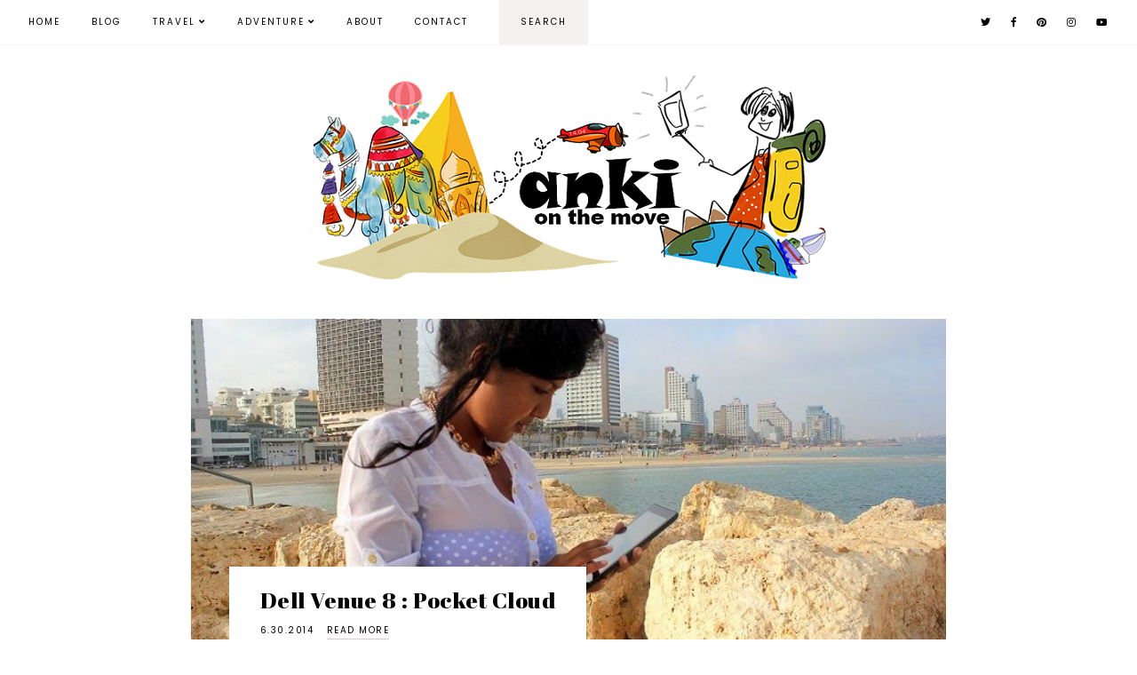

--- FILE ---
content_type: text/plain
request_url: https://www.google-analytics.com/j/collect?v=1&_v=j102&a=1313051664&t=pageview&_s=1&dl=https%3A%2F%2Fwww.ankionthemove.com%2F2014%2F06%2F&ul=en-us%40posix&dt=June%202014%20%7C%20Anki%20On%20The%20Move&sr=1280x720&vp=1280x720&_u=IEBAAEABAAAAACAAI~&jid=1254532153&gjid=101337349&cid=1451601744.1769150121&tid=UA-27480300-1&_gid=272714188.1769150121&_r=1&_slc=1&z=402084743
body_size: -452
content:
2,cG-H39V9NQ4CL